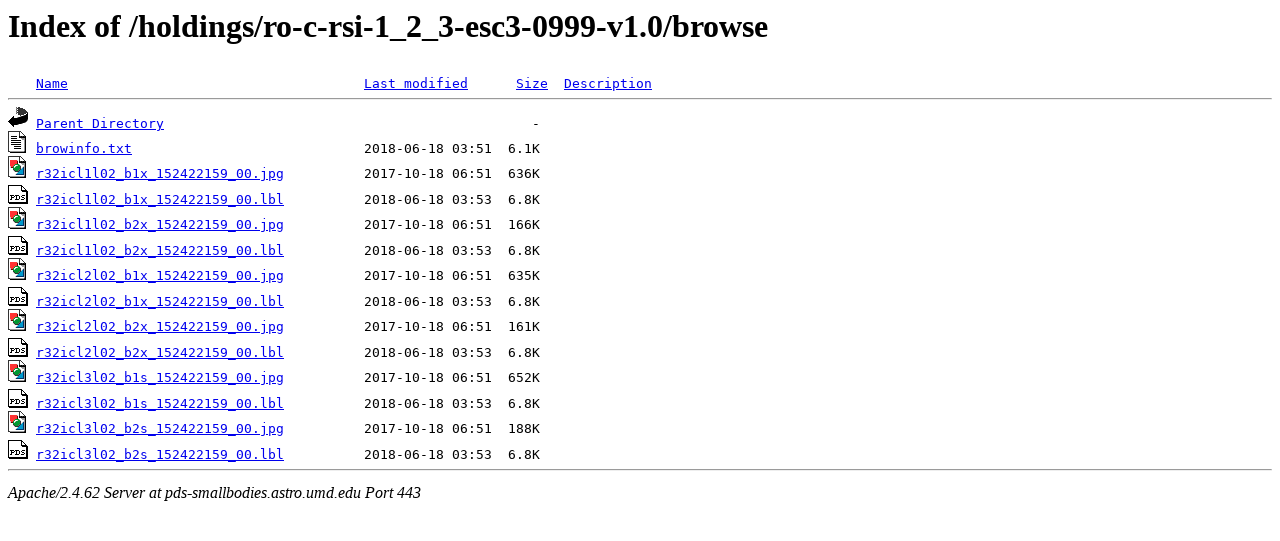

--- FILE ---
content_type: text/html;charset=ISO-8859-1
request_url: https://pds-smallbodies.astro.umd.edu/holdings/ro-c-rsi-1_2_3-esc3-0999-v1.0/browse/
body_size: 3342
content:
<!DOCTYPE HTML PUBLIC "-//W3C//DTD HTML 3.2 Final//EN">
<html>
 <head>
  <title>Index of /holdings/ro-c-rsi-1_2_3-esc3-0999-v1.0/browse</title>
 </head>
 <body>
<h1>Index of /holdings/ro-c-rsi-1_2_3-esc3-0999-v1.0/browse</h1>
<pre><img src="/icons/blank.gif" alt="Icon "> <a href="?C=N;O=D">Name</a>                                     <a href="?C=M;O=A">Last modified</a>      <a href="?C=S;O=A">Size</a>  <a href="?C=D;O=A">Description</a><hr><a href="/holdings/ro-c-rsi-1_2_3-esc3-0999-v1.0/"><img src="/icons/back.gif" alt="[PARENTDIR]"></a> <a href="/holdings/ro-c-rsi-1_2_3-esc3-0999-v1.0/">Parent Directory</a>                                              -   
<a href="browinfo.txt"><img src="/icons/text.gif" alt="[TXT]"></a> <a href="browinfo.txt">browinfo.txt</a>                             2018-06-18 03:51  6.1K  
<a href="r32icl1l02_b1x_152422159_00.jpg"><img src="/icons/image2.gif" alt="[IMG]"></a> <a href="r32icl1l02_b1x_152422159_00.jpg">r32icl1l02_b1x_152422159_00.jpg</a>          2017-10-18 06:51  636K  
<a href="r32icl1l02_b1x_152422159_00.lbl"><img src="/icons/pds.gif" alt="[PDS3LBL]"></a> <a href="r32icl1l02_b1x_152422159_00.lbl">r32icl1l02_b1x_152422159_00.lbl</a>          2018-06-18 03:53  6.8K  
<a href="r32icl1l02_b2x_152422159_00.jpg"><img src="/icons/image2.gif" alt="[IMG]"></a> <a href="r32icl1l02_b2x_152422159_00.jpg">r32icl1l02_b2x_152422159_00.jpg</a>          2017-10-18 06:51  166K  
<a href="r32icl1l02_b2x_152422159_00.lbl"><img src="/icons/pds.gif" alt="[PDS3LBL]"></a> <a href="r32icl1l02_b2x_152422159_00.lbl">r32icl1l02_b2x_152422159_00.lbl</a>          2018-06-18 03:53  6.8K  
<a href="r32icl2l02_b1x_152422159_00.jpg"><img src="/icons/image2.gif" alt="[IMG]"></a> <a href="r32icl2l02_b1x_152422159_00.jpg">r32icl2l02_b1x_152422159_00.jpg</a>          2017-10-18 06:51  635K  
<a href="r32icl2l02_b1x_152422159_00.lbl"><img src="/icons/pds.gif" alt="[PDS3LBL]"></a> <a href="r32icl2l02_b1x_152422159_00.lbl">r32icl2l02_b1x_152422159_00.lbl</a>          2018-06-18 03:53  6.8K  
<a href="r32icl2l02_b2x_152422159_00.jpg"><img src="/icons/image2.gif" alt="[IMG]"></a> <a href="r32icl2l02_b2x_152422159_00.jpg">r32icl2l02_b2x_152422159_00.jpg</a>          2017-10-18 06:51  161K  
<a href="r32icl2l02_b2x_152422159_00.lbl"><img src="/icons/pds.gif" alt="[PDS3LBL]"></a> <a href="r32icl2l02_b2x_152422159_00.lbl">r32icl2l02_b2x_152422159_00.lbl</a>          2018-06-18 03:53  6.8K  
<a href="r32icl3l02_b1s_152422159_00.jpg"><img src="/icons/image2.gif" alt="[IMG]"></a> <a href="r32icl3l02_b1s_152422159_00.jpg">r32icl3l02_b1s_152422159_00.jpg</a>          2017-10-18 06:51  652K  
<a href="r32icl3l02_b1s_152422159_00.lbl"><img src="/icons/pds.gif" alt="[PDS3LBL]"></a> <a href="r32icl3l02_b1s_152422159_00.lbl">r32icl3l02_b1s_152422159_00.lbl</a>          2018-06-18 03:53  6.8K  
<a href="r32icl3l02_b2s_152422159_00.jpg"><img src="/icons/image2.gif" alt="[IMG]"></a> <a href="r32icl3l02_b2s_152422159_00.jpg">r32icl3l02_b2s_152422159_00.jpg</a>          2017-10-18 06:51  188K  
<a href="r32icl3l02_b2s_152422159_00.lbl"><img src="/icons/pds.gif" alt="[PDS3LBL]"></a> <a href="r32icl3l02_b2s_152422159_00.lbl">r32icl3l02_b2s_152422159_00.lbl</a>          2018-06-18 03:53  6.8K  
<hr></pre>
<address>Apache/2.4.62 Server at pds-smallbodies.astro.umd.edu Port 443</address>
</body></html>
